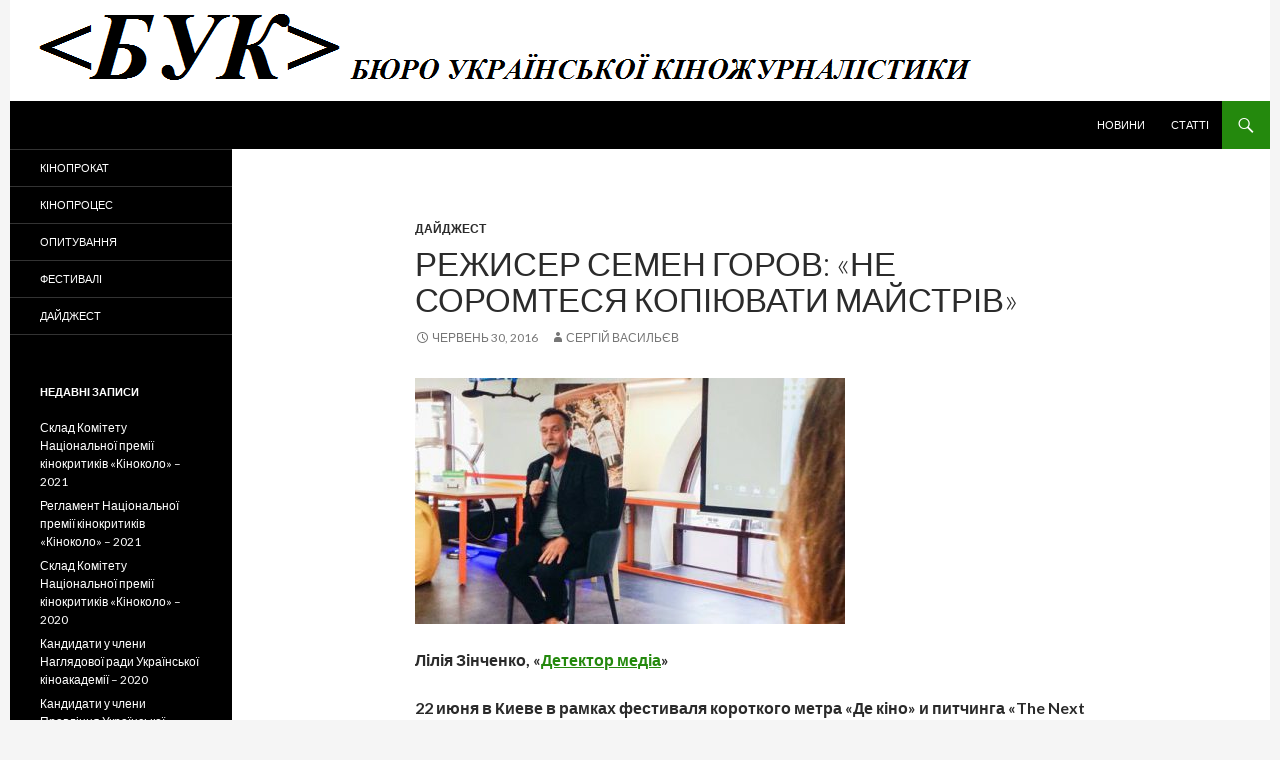

--- FILE ---
content_type: text/html; charset=UTF-8
request_url: http://kinobuk.com/digest/semen-gorov-kopiuyte/
body_size: 15433
content:
<!DOCTYPE html>
<!--[if IE 7]>
<html class="ie ie7" lang="uk" prefix="og: http://ogp.me/ns# fb: http://ogp.me/ns/fb# article: http://ogp.me/ns/article#">
<![endif]-->
<!--[if IE 8]>
<html class="ie ie8" lang="uk" prefix="og: http://ogp.me/ns# fb: http://ogp.me/ns/fb# article: http://ogp.me/ns/article#">
<![endif]-->
<!--[if !(IE 7) & !(IE 8)]><!-->
<html lang="uk" prefix="og: http://ogp.me/ns# fb: http://ogp.me/ns/fb# article: http://ogp.me/ns/article#">
<!--<![endif]-->
<head>
	<meta charset="UTF-8">
	<meta name="viewport" content="width=device-width">
	<title>Режисер Семен Горов: «Не соромтеся копіювати майстрів» | Бюро української кіножурналістики</title>
	<link rel="profile" href="http://gmpg.org/xfn/11">
	<link rel="pingback" href="http://kinobuk.com/xmlrpc.php">
	<!--[if lt IE 9]>
	<script src="http://static.kinobuk.com/wp-content/themes/mytheme/js/html5.js"></script>
	<![endif]-->
	<link rel='dns-prefetch' href='//fonts.googleapis.com' />
<link rel='dns-prefetch' href='//s.w.org' />
<link rel="alternate" type="application/rss+xml" title="Бюро української кіножурналістики &raquo; стрічка" href="http://kinobuk.com/feed/" />
<link rel="alternate" type="application/rss+xml" title="Бюро української кіножурналістики &raquo; Канал коментарів" href="http://kinobuk.com/comments/feed/" />
<link rel="alternate" type="application/rss+xml" title="Бюро української кіножурналістики &raquo; Режисер Семен Горов: «Не соромтеся копіювати майстрів» Канал коментарів" href="http://kinobuk.com/digest/semen-gorov-kopiuyte/feed/" />
		<script type="text/javascript">
			window._wpemojiSettings = {"baseUrl":"https:\/\/s.w.org\/images\/core\/emoji\/2\/72x72\/","ext":".png","svgUrl":"https:\/\/s.w.org\/images\/core\/emoji\/2\/svg\/","svgExt":".svg","source":{"concatemoji":"http:\/\/kinobuk.com\/wp-includes\/js\/wp-emoji-release.min.js?ver=4.6.29"}};
			!function(e,o,t){var a,n,r;function i(e){var t=o.createElement("script");t.src=e,t.type="text/javascript",o.getElementsByTagName("head")[0].appendChild(t)}for(r=Array("simple","flag","unicode8","diversity","unicode9"),t.supports={everything:!0,everythingExceptFlag:!0},n=0;n<r.length;n++)t.supports[r[n]]=function(e){var t,a,n=o.createElement("canvas"),r=n.getContext&&n.getContext("2d"),i=String.fromCharCode;if(!r||!r.fillText)return!1;switch(r.textBaseline="top",r.font="600 32px Arial",e){case"flag":return(r.fillText(i(55356,56806,55356,56826),0,0),n.toDataURL().length<3e3)?!1:(r.clearRect(0,0,n.width,n.height),r.fillText(i(55356,57331,65039,8205,55356,57096),0,0),a=n.toDataURL(),r.clearRect(0,0,n.width,n.height),r.fillText(i(55356,57331,55356,57096),0,0),a!==n.toDataURL());case"diversity":return r.fillText(i(55356,57221),0,0),a=(t=r.getImageData(16,16,1,1).data)[0]+","+t[1]+","+t[2]+","+t[3],r.fillText(i(55356,57221,55356,57343),0,0),a!=(t=r.getImageData(16,16,1,1).data)[0]+","+t[1]+","+t[2]+","+t[3];case"simple":return r.fillText(i(55357,56835),0,0),0!==r.getImageData(16,16,1,1).data[0];case"unicode8":return r.fillText(i(55356,57135),0,0),0!==r.getImageData(16,16,1,1).data[0];case"unicode9":return r.fillText(i(55358,56631),0,0),0!==r.getImageData(16,16,1,1).data[0]}return!1}(r[n]),t.supports.everything=t.supports.everything&&t.supports[r[n]],"flag"!==r[n]&&(t.supports.everythingExceptFlag=t.supports.everythingExceptFlag&&t.supports[r[n]]);t.supports.everythingExceptFlag=t.supports.everythingExceptFlag&&!t.supports.flag,t.DOMReady=!1,t.readyCallback=function(){t.DOMReady=!0},t.supports.everything||(a=function(){t.readyCallback()},o.addEventListener?(o.addEventListener("DOMContentLoaded",a,!1),e.addEventListener("load",a,!1)):(e.attachEvent("onload",a),o.attachEvent("onreadystatechange",function(){"complete"===o.readyState&&t.readyCallback()})),(a=t.source||{}).concatemoji?i(a.concatemoji):a.wpemoji&&a.twemoji&&(i(a.twemoji),i(a.wpemoji)))}(window,document,window._wpemojiSettings);
		</script>
		<style type="text/css">
img.wp-smiley,
img.emoji {
	display: inline !important;
	border: none !important;
	box-shadow: none !important;
	height: 1em !important;
	width: 1em !important;
	margin: 0 .07em !important;
	vertical-align: -0.1em !important;
	background: none !important;
	padding: 0 !important;
}
</style>
<link rel='stylesheet' id='orgseries-default-css-css'  href='http://static.kinobuk.com/wp-content/plugins/organize-series/orgSeries.css?ver=4.6.29' type='text/css' media='all' />
<link rel='stylesheet' id='wp-pagenavi-css'  href='http://static.kinobuk.com/wp-content/plugins/wp-pagenavi/pagenavi-css.css?ver=2.70' type='text/css' media='all' />
<link rel='stylesheet' id='twentyfourteen-lato-css'  href='//fonts.googleapis.com/css?family=Lato%3A300%2C400%2C700%2C900%2C300italic%2C400italic%2C700italic' type='text/css' media='all' />
<link rel='stylesheet' id='genericons-css'  href='http://static.kinobuk.com/wp-content/themes/mytheme/genericons/genericons.css?ver=3.0.3' type='text/css' media='all' />
<link rel='stylesheet' id='twentyfourteen-style-css'  href='http://static.kinobuk.com/wp-content/themes/mytheme/style.css?ver=4.6.29' type='text/css' media='all' />
<!--[if lt IE 9]>
<link rel='stylesheet' id='twentyfourteen-ie-css'  href='http://static.kinobuk.com/wp-content/themes/mytheme/css/ie.css?ver=20131205' type='text/css' media='all' />
<![endif]-->
<link rel='stylesheet' id='tablepress-default-css'  href='http://static.kinobuk.com/wp-content/plugins/tablepress/css/default.min.css?ver=1.5.1' type='text/css' media='all' />
<link rel='stylesheet' id='A2A_SHARE_SAVE-css'  href='http://static.kinobuk.com/wp-content/plugins/add-to-any/addtoany.min.css?ver=1.12' type='text/css' media='all' />
<script type='text/javascript' src='http://static.kinobuk.com/wp-includes/js/jquery/jquery.js?ver=1.12.4'></script>
<script type='text/javascript' src='http://static.kinobuk.com/wp-includes/js/jquery/jquery-migrate.min.js?ver=1.4.1'></script>
<link rel='https://api.w.org/' href='http://kinobuk.com/wp-json/' />
<link rel="EditURI" type="application/rsd+xml" title="RSD" href="http://kinobuk.com/xmlrpc.php?rsd" />
<link rel='prev' title='«Квартал 95» знімає новий політичний ситком «Недотуркані»' href='http://kinobuk.com/digest/kvartal-95-politychiy-sitcom-nedotyrkani/' />
<link rel='next' title='Олександра Роднянського запрошено до складу Американської кіноакадемії' href='http://kinobuk.com/cine-process/rodnanskiy-amerykanska-kinoakademia/' />
<meta name="generator" content="WordPress 4.6.29" />
<link rel="canonical" href="http://kinobuk.com/digest/semen-gorov-kopiuyte/" />
<link rel='shortlink' href='http://kinobuk.com/?p=1794' />
<link rel="alternate" type="application/json+oembed" href="http://kinobuk.com/wp-json/oembed/1.0/embed?url=http%3A%2F%2Fkinobuk.com%2Fdigest%2Fsemen-gorov-kopiuyte%2F" />
<link rel="alternate" type="text/xml+oembed" href="http://kinobuk.com/wp-json/oembed/1.0/embed?url=http%3A%2F%2Fkinobuk.com%2Fdigest%2Fsemen-gorov-kopiuyte%2F&#038;format=xml" />

<script type="text/javascript"><!--
var a2a_config=a2a_config||{},wpa2a={done:false,html_done:false,script_ready:false,script_load:function(){var a=document.createElement('script'),s=document.getElementsByTagName('script')[0];a.type='text/javascript';a.async=true;a.src='http://static.addtoany.com/menu/page.js';s.parentNode.insertBefore(a,s);wpa2a.script_load=function(){};},script_onready:function(){wpa2a.script_ready=true;if(wpa2a.html_done)wpa2a.init();},init:function(){for(var i=0,el,target,targets=wpa2a.targets,length=targets.length;i<length;i++){el=document.getElementById('wpa2a_'+(i+1));target=targets[i];a2a_config.linkname=target.title;a2a_config.linkurl=target.url;if(el){a2a.init('page',{target:el});el.id='';}wpa2a.done=true;}wpa2a.targets=[];}};a2a_config.callbacks=a2a_config.callbacks||[];a2a_config.callbacks.push({ready:wpa2a.script_onready});a2a_config.templates=a2a_config.templates||{};a2a_localize = {
	Share: "Share",
	Save: "Save",
	Subscribe: "Subscribe",
	Email: "Email",
	Bookmark: "Bookmark",
	ShowAll: "Show all",
	ShowLess: "Show less",
	FindServices: "Find service(s)",
	FindAnyServiceToAddTo: "Instantly find any service to add to",
	PoweredBy: "Powered by",
	ShareViaEmail: "Share via email",
	SubscribeViaEmail: "Subscribe via email",
	BookmarkInYourBrowser: "Bookmark in your browser",
	BookmarkInstructions: "Press Ctrl+D or \u2318+D to bookmark this page",
	AddToYourFavorites: "Add to your favorites",
	SendFromWebOrProgram: "Send from any email address or email program",
	EmailProgram: "Email program",
	More: "More&#8230;"
};

a2a_config.onclick=1;
//--></script>


<!-- wpsso meta tags begin -->
<!-- generated on 2025-12-02T01:53:57+00:00 -->
<meta name="wpsso:mark" content="wpsso meta tags begin"/>
<!-- generator:1 --><meta name="generator" content="WPSSO 3.29.7-1/G"/>
<meta property="og:url" content="http://kinobuk.com/digest/semen-gorov-kopiuyte/"/>
<meta property="og:type" content="article"/>
<!-- article:tag:1 --><meta property="article:tag" content="семен-горов"/>
<meta property="article:published_time" content="2016-06-30T00:00:52+00:00"/>
<meta property="article:modified_time" content="2020-01-26T19:41:52+00:00"/>
<meta property="og:locale" content="en_US"/>
<meta property="og:site_name" content="Бюро української кіножурналістики"/>
<meta property="og:title" content="Режисер Семен Горов: &laquo;Не соромтеся копіювати майстрів&raquo; &ndash; Бюро..."/>
<meta property="og:description" content="Лілія Зінченко, &laquo;Детектор медіа&raquo; 22 июня в Киеве в рамках фестиваля короткого метра &laquo;Де кіно&raquo; и питчинга &laquo;The Next Big Thing 2016&raquo;, в этом году посвященного клипмейкерству, состоялся мастер-класс режиссера Семена Горова. На встрече с конкурсантами он рассказал об основах... #семенгоров"/>
<!-- og:image:1 --><meta property="og:image" content="http://static.kinobuk.com/wp-content/uploads/2016/08/1467265764-200x200.jpg"/>
<!-- og:image:1 --><meta property="og:image:width" content="200"/>
<!-- og:image:1 --><meta property="og:image:height" content="200"/>
<meta name="twitter:domain" content="kinobuk.com"/>
<meta name="twitter:title" content="Режисер Семен Горов: &laquo;Не соромтеся копіювати майстрів&raquo; &ndash; Бюро..."/>
<meta name="twitter:description" content="Лілія Зінченко, &laquo;Детектор медіа&raquo; 22 июня в Киеве в рамках фестиваля короткого метра &laquo;Де кіно&raquo; и питчинга &laquo;The Next Big Thing 2016&raquo;, в этом году посвященного клипмейкерству... #семенгоров"/>
<meta name="twitter:card" content="summary"/>
<meta name="twitter:image" content="http://static.kinobuk.com/wp-content/uploads/2016/08/1467265764-200x114.jpg"/>
<meta itemprop="url" content="http://kinobuk.com/digest/semen-gorov-kopiuyte/"/>
<meta itemprop="name" content="Режисер Семен Горов: &laquo;Не соромтеся копіювати майстрів&raquo; &ndash; Бюро..."/>
<meta itemprop="description" content="Лілія Зінченко, &laquo;Детектор медіа&raquo; 22 июня в Киеве в рамках фестиваля короткого метра &laquo;Де кіно&raquo; и питчинга &laquo;The Next Big Thing 2016&raquo;, в этом году посвященного клипмейкерству, состоялся мастер-класс режиссера Семена Горова. На встрече с конкурсантами он рассказал об основах... #семенгоров"/>
<meta itemprop="datepublished" content="2016-06-30T00:00:52+00:00"/>
<meta itemprop="datemodified" content="2020-01-26T19:41:52+00:00"/>
<meta name="author" content="Сергій Васильєв"/>
<meta name="description" content="Лілія Зінченко, &laquo;Детектор медіа&raquo; 22 июня в Киеве в рамках фестиваля короткого метра &laquo;Де кіно&raquo; и питчинга &laquo;The Next Big Thing 2016&raquo;, в этом году..."/>
<meta name="wpsso:mark" content="wpsso meta tags end"/>
<!-- wpsso meta tags end -->

	<style type="text/css" id="twentyfourteen-header-css">
			.site-title,
		.site-description {
			clip: rect(1px 1px 1px 1px); /* IE7 */
			clip: rect(1px, 1px, 1px, 1px);
			position: absolute;
		}
		</style>
	<script async src="//pagead2.googlesyndication.com/pagead/js/adsbygoogle.js"></script>
<script>
  (adsbygoogle = window.adsbygoogle || []).push({
    google_ad_client: "ca-pub-8749580398735198",
    enable_page_level_ads: true
  });
</script>
</head>

<body class="single single-post postid-1794 single-format-standard header-image full-width singular">
<div id="page" class="hfeed site">
		<div id="site-header">
		<a href="http://kinobuk.com/" rel="home">
			<img src="http://static.kinobuk.com/wp-content/uploads/2014/11/cropped-БУК.png" width="1260" height="101" alt="">
		</a>
	</div>
	
	<header id="masthead" class="site-header" role="banner">
		<div class="header-main">
			<h1 class="site-title"><a href="http://kinobuk.com/" rel="home">Бюро української кіножурналістики</a></h1>

			<div class="search-toggle">
				<a href="#search-container" class="screen-reader-text">Пошук</a>
			</div>

			<nav id="primary-navigation" class="site-navigation primary-navigation" role="navigation">
				<button class="menu-toggle">Головне меню</button>
				<a class="screen-reader-text skip-link" href="#content">Перейти до контенту</a>
				<div class="menu-%d0%b2%d0%b5%d1%80%d1%85%d0%bd%d1%94-%d0%bc%d0%b5%d0%bd%d1%8e-container"><ul id="menu-%d0%b2%d0%b5%d1%80%d1%85%d0%bd%d1%94-%d0%bc%d0%b5%d0%bd%d1%8e" class="nav-menu"><li id="menu-item-36" class="menu-item menu-item-type-taxonomy menu-item-object-series menu-item-36"><a href="http://kinobuk.com/series/news/">Новини</a></li>
<li id="menu-item-37" class="menu-item menu-item-type-taxonomy menu-item-object-series menu-item-37"><a href="http://kinobuk.com/series/articles/">Статті</a></li>
</ul></div>			</nav>
		</div>

		<div id="search-container" class="search-box-wrapper hide">
			<div class="search-box">
				<form role="search" method="get" class="search-form" action="http://kinobuk.com/">
				<label>
					<span class="screen-reader-text">Пошук:</span>
					<input type="search" class="search-field" placeholder="Пошук &hellip;" value="" name="s" />
				</label>
				<input type="submit" class="search-submit" value="Шукати" />
			</form>			</div>
		</div>
	</header><!-- #masthead -->

	<div id="main" class="site-main">

	<div id="primary" class="content-area">
		<div id="content" class="site-content" role="main">
			
<article id="post-1794" class="post-1794 post type-post status-publish format-standard hentry category-digest tag-375">
	
	<header class="entry-header">
				<div class="entry-meta">
			<span class="cat-links"><a href="http://kinobuk.com/category/digest/" rel="category tag">Дайджест</a></span>
		</div>
		<h1 class="entry-title">Режисер Семен Горов: «Не соромтеся копіювати майстрів»</h1>
		<div class="entry-meta">
			<span class="entry-date"><a href="http://kinobuk.com/digest/semen-gorov-kopiuyte/" rel="bookmark"><time class="entry-date" datetime="2016-06-30T00:00:52+00:00">Червень 30, 2016</time></a></span> <span class="byline"><span class="author vcard"><a class="url fn n" href="http://kinobuk.com/author/sergii-vasyliev/" rel="author">Сергій Васильєв</a></span></span>		</div><!-- .entry-meta -->
	</header><!-- .entry-header -->

		<div class="entry-content">
		<p><img class="alignnone wp-image-1795 size-full" src="http://static.kinobuk.com/wp-content/uploads/2016/08/1467265764-e1580060501802.jpg" alt="1467265764" width="430" height="246" data-wp-pid="1795" /></p>
<p><strong>Лілія Зінченко, «<a href="http://detector.media/production/article/116289/rezhisser_semen_gorov_mdash_nachinajuwim_klipmeijkeram_laquone_stesniaijtes_kopirovat_masterovraquo/">Детектор медіа</a>»</strong></p>
<p><strong>22 июня в Киеве в рамках фестиваля короткого метра «Де кіно» и питчинга «The Next Big Thing 2016», в этом году посвященного клипмейкерству, состоялся мастер-класс режиссера Семена Горова.</strong></p>
<p>На встрече с конкурсантами он рассказал об основах создания музыкального видео, удачных и проигрышных приемах, а также показал свои любимые клипы.</p>
<p><span id="more-1794"></span></p>
<p>Горов отметил, что залог успешной работы — хорошо продуманный сценарий (будь то постановочное, анимационное видео или хроника), интересная локация и профессиональная команда. Также начинающий клипмейкер должен хорошо разбираться в музыке и не стесняться копировать признанных мастеров, через подражание приходит опыт и оттачивается собственный стиль, — считает режиссер.</p>
<p>Некоторые артисты могут позволить себе снимать целые постановочные истории, значительно превышающие хронометраж песни, превращая их в короткометражное остросюжетное кино. Как пример — клип на песню Майкла Джексона «Thriller» режиссера Джона Лэндиса, завоевавший множество наград (это тот случай, когда бюджет не играет роли, если вы снимаете видео на заглавную песню альбома, который продается миллионами экземпляров). Что доказывает: клипмейкерство — не просто создание картинки, сопровождающей аудиоряд, а настоящее искусство.</p>
<p style="text-align: center;"><iframe src="http://www.youtube.com/embed/sOnqjkJTMaA" width="430" height="242"></iframe></p>
<p style="text-align: center;"><strong>Сценарий</strong></p>
<p>«Сценарий, сценарий и еще раз сценарий. Он должен быть написан, отточен, выучен вами. Вы должны рассказывать его родственникам, друзьям в шумном баре, случайным людям в поезде, чтобы по их реакции понимать сильные и слабые стороны истории. Нужно суметь вложиться в 20 предложений, при этом вызвав интерес своим рассказом. Если сценарий не находит отклика в глазах слушателей — значит, с ним что-то не так», — говорит Семен Горов.</p>
<p>Сценарий должен быть прописан до мелочей, поражать и будоражить воображение. Например, как в видео на песню «A-HA» «Take on me», где зрителя погружают в обыденность — придорожное кафе, в котором девушка рассматривает комикс и мечтает об идеальном мужчине, изображенном там, а потом вдруг переносится в нарисованный мир.</p>
<p style="text-align: center;"><iframe src="http://www.youtube.com/embed/djV11Xbc914" width="430" height="242"></iframe></p>
<p>Чем больше событийных поворотов, которые полностью или частично меняют героев либо сюжет — тем интереснее зрителю за этим наблюдать.</p>
<p style="text-align: center;"><strong>Раскадровка</strong></p>
<p>Следующий важный шаг для клипмейкера — раскадровка, ведь сценарий — это литературный жанр, и его нужно уметь воплотить визуально, показать без звука.</p>
<p>«Это может быть элементарно, схематично нарисовано, но вы должны понимать, как именно будет выглядеть клип по кадрам. Конечно, для этого нужно знать основы кино, что такое общий, средний и крупный планы (хотя 80% современных коллег не заморачиваются). Сейчас многие клипы монтируют в одной крупности, и это может быть приемом, но все чаще это происходит от незнания», — подчеркивает режиссер.</p>
<p>С общих планов обычно начинается история. Из общего картинка должна перейти в средний, потом в крупный план, и обратно — это классика. Кадры должны гармонично сочетаться друг с другом, обеспечивая комфортный просмотр зрителю. Чем больше ракурсов и планов, чем они разнообразнее — тем полнее и интереснее история.</p>
<p>Правильно монтировать музыкальное видео — тоже сложная и важная задача: попадать в ритм песни, учитывать сильные доли, синкопы, усиливать эффект кадром.</p>
<p style="text-align: center;"><strong>Адекватная оценка собственных возможностей</strong></p>
<p>Обычная ошибка начинающих клипмейкеров — они неправильно рассчитывают собственные силы, придумывают сложный и насыщенный сценарий, который невозможно осуществить. Чтобы снять обычный кадр — девушка обедает в кафе, — нужен час, и это если все будет вовремя, никто не опоздает, ничего непредвиденного не случится.</p>
<p>«Служение музам не терпит суеты. Кино нужно снимать без спешки, нельзя торопиться за счет качества. И если вы думаете, что снимете постановочный клип за один день — вы ошибаетесь. Мой совет: делайте простые сценарии, чтобы было больше времени на постановку кадров. Пусть это будет не так насыщенно, не так головокружительно, но точно, понятно, профессионально и не стыдно. Вы должны быть уверены, что вам хватит времени, сил и бюджета», — советует Горов.</p>
<p>И приводит еще один пример удачной постановочной работы — клип на песню группы «Guns N’Roses» «laquo;November Rain».</p>
<p style="text-align: center;"><iframe src="http://www.youtube.com/embed/8SbUC-UaAxE" width="430" height="242"></iframe></p>
<p style="text-align: center;"><strong>Взаимодействие с музыкальным материалом</strong></p>
<p>Иногда сам автор с трудом может объяснить, о чем его песня. Но если режиссер не понимает ее смысла, то грош ему цена, — считает Семен Горов. Нужно обсуждать песню с автором, задавать вопросы, проводить параллели с другими историями, пытаться дополнить музыкальный материал, даже если он не самый замечательный.</p>
<p>Режиссер советует начинающим климпейкерам быть «немного классиками»:«Не стесняйтесь копировать мастеров — успех в любом деле начинается с копирования. Маленькая девочка начинает заниматься фигурным катанием, копируя движения своего учителя. Молодые художники первое время рисуют только кубы и кувшины, срисовывая их с картин известных мастеров живописи. Только через подражание человек становится профессионалом. За исключением гениев, конечно.</p>
<p>Если вам нужно снять погоню — не изобретайте велосипед, просто посмотрите десяток погонь, снятых до вас, и выберите лучшую. Копируйте. Не стесняйтесь, мастера тоже так делали, когда начинали. У вас все равно не получится так же, как у них. Но вы должны учиться на лучших примерах».</p>
<p>Демонстрируя один из своих первых клипов — на песню «Океана Эльзы» «Там, де нас нема» — Семен Горов рассказал, как цитировал в этой работе кадры из разных любимых фильмов. Например, снял Потемкинскую лестницу, как в картине «Броненосец “Потемкин”», где вместо солдат идут «красивые ноги в рваных колготках», то же касается и кадра с коляской.</p>
<p style="text-align: center;"><iframe src="http://www.youtube.com/embed/CBOO8SMr1t8" width="430" height="242"></iframe></p>
<p style="text-align: center;"><strong>Работа в команде</strong></p>
<p>Предпочитая работать с классическими постановочными видео, режиссер все же рекомендует не бояться экспериментов — нынешние «звезды» любят, когда им создают модный, шокирующий, эпатажный образ: «Без этого нельзя. В клипах очень важно чем-то удивлять — артист должен стоять на голове в ярком гриме и необычном костюме. Но этому научить нельзя, должен быть талант».</p>
<p>Если таланта не хватает, нужно привлекать дополнительных специалистов — художников, гримеров, стилистов. Каждый начинающий клипмейкер может найти таких же начинающих модельеров, которые согласятся работать над проектом за минимальную плату, либо вообще без нее.</p>
<p>«Создание кино — это коллективное творчество, многое зависит и от таланта и навыков оператора, монтажера, художника. Чем больше хороших специалистов у вас на площадке — тем большая вероятность успеха», — добавляет Семен.</p>
<p style="text-align: center;"><strong>Жанры и приемы</strong></p>
<p>Еще на этапе написания сценария режиссер должен четко понимать жанр будущего клипа (комедия, драма, фантастика и прочие), отталкиваясь от жанра самой песни или игнорируя его, что может быть хорошим приемом.</p>
<p>Важно придумать форму подачи — будет ли артист выступать главным героем видеоработы, будет ли видеоряд отображать смысл песни или полностью абстрагируется от него.</p>
<p>Например, заглавие песни «Losing my religion» американской рок-группы «R.E.M.» режиссер Тарсем Сингх воспринял буквально и показал в клипе множество религиозных кадров, хотя выражение «losing my religion» в переводе с американского сленга означает «терять рассудок / доходить до белого каления» и не имеет никакого отношения к Богу.</p>
<p style="text-align: center;"><iframe src="http://www.youtube.com/embed/xwtdhWltSIg" width="430" height="242"></iframe></p>
<p>И напоследок Семен Горов посоветовал молодым клипмейкерам не идти на компромиссы: «Если вам что-то не нравится — локация, костюмы артиста, кадры — говорите об этом сразу. Не бойтесь быть жесткими, проявлять характер. Не нужно поддакивать, быть дипломатом, подстраиваться. От вас ждут честности. Делайте так, как видите, иначе вы не сможете быть успешными в профессии».</p>
<p><em>Фото Лілії Зінченко</em></p>
<p><strong>Лілія Зінченко, «<a href="http://detector.media/production/article/116289/rezhisser_semen_gorov_mdash_nachinajuwim_klipmeijkeram_laquone_stesniaijtes_kopirovat_masterovraquo/">Детектор медіа</a>», 24 червня 2016 року</strong></p>
<div class="addtoany_share_save_container addtoany_content_bottom"><div class="a2a_kit a2a_kit_size_32 addtoany_list a2a_target" id="wpa2a_1"><a class="a2a_button_facebook" href="http://www.addtoany.com/add_to/facebook?linkurl=http%3A%2F%2Fkinobuk.com%2Fdigest%2Fsemen-gorov-kopiuyte%2F&amp;linkname=%D0%A0%D0%B5%D0%B6%D0%B8%D1%81%D0%B5%D1%80%20%D0%A1%D0%B5%D0%BC%D0%B5%D0%BD%20%D0%93%D0%BE%D1%80%D0%BE%D0%B2%3A%20%C2%AB%D0%9D%D0%B5%20%D1%81%D0%BE%D1%80%D0%BE%D0%BC%D1%82%D0%B5%D1%81%D1%8F%20%D0%BA%D0%BE%D0%BF%D1%96%D1%8E%D0%B2%D0%B0%D1%82%D0%B8%20%D0%BC%D0%B0%D0%B9%D1%81%D1%82%D1%80%D1%96%D0%B2%C2%BB" title="Facebook" rel="nofollow" target="_blank"></a><a class="a2a_dd addtoany_share_save" href="https://www.addtoany.com/share"></a>
<script type="text/javascript"><!--
if(wpa2a)wpa2a.script_load();
//--></script>
</div></div>	</div><!-- .entry-content -->
	
	<footer class="entry-meta"><span class="tag-links"><a href="http://kinobuk.com/tag/%d1%81%d0%b5%d0%bc%d0%b5%d0%bd-%d0%b3%d0%be%d1%80%d0%be%d0%b2/" rel="tag">Семен Горов</a></span></footer></article><!-- #post-## -->
	<nav class="navigation post-navigation" role="navigation">
		<h1 class="screen-reader-text">Навігація по запису</h1>
		<div class="nav-links">
			<a href="http://kinobuk.com/digest/kvartal-95-politychiy-sitcom-nedotyrkani/" rel="prev"><span class="meta-nav">Попередній запис</span>«Квартал 95» знімає новий політичний ситком «Недотуркані»</a><a href="http://kinobuk.com/cine-process/rodnanskiy-amerykanska-kinoakademia/" rel="next"><span class="meta-nav">Наступний запис</span>Олександра Роднянського запрошено до складу Американської кіноакадемії</a>		</div><!-- .nav-links -->
	</nav><!-- .navigation -->
			</div><!-- #content -->
	</div><!-- #primary -->

<div id="secondary">
		<h2 class="site-description">Про український кінопроцес і кінопрокат</h2>
	
		<nav role="navigation" class="navigation site-navigation secondary-navigation">
		<div class="menu-%d0%bb%d1%96%d0%b2%d0%b0-%d0%ba%d0%be%d0%bb%d0%be%d0%bd%d0%ba%d0%b0-container"><ul id="menu-%d0%bb%d1%96%d0%b2%d0%b0-%d0%ba%d0%be%d0%bb%d0%be%d0%bd%d0%ba%d0%b0" class="menu"><li id="menu-item-34" class="menu-item menu-item-type-taxonomy menu-item-object-category menu-item-34"><a href="http://kinobuk.com/category/cine-release/">Кінопрокат</a></li>
<li id="menu-item-35" class="menu-item menu-item-type-taxonomy menu-item-object-category menu-item-35"><a href="http://kinobuk.com/category/cine-process/">Кінопроцес</a></li>
<li id="menu-item-390" class="menu-item menu-item-type-taxonomy menu-item-object-category menu-item-390"><a href="http://kinobuk.com/category/survey/">Опитування</a></li>
<li id="menu-item-577" class="menu-item menu-item-type-taxonomy menu-item-object-category menu-item-577"><a href="http://kinobuk.com/category/festivals/">Фестивалі</a></li>
<li id="menu-item-848" class="menu-item menu-item-type-taxonomy menu-item-object-category current-post-ancestor current-menu-parent current-post-parent menu-item-848"><a href="http://kinobuk.com/category/digest/">Дайджест</a></li>
</ul></div>	</nav>
	
		<div id="primary-sidebar" class="primary-sidebar widget-area" role="complementary">
				<aside id="recent-posts-2" class="widget widget_recent_entries">		<h1 class="widget-title">Недавні записи</h1>		<ul>
					<li>
				<a href="http://kinobuk.com/digest/sklad-komitetu-natsionalnoi-premii-kinokrytykiv-kinokolo-2021/">Склад Комітету Національної премії кінокритиків «Кіноколо» – 2021</a>
						</li>
					<li>
				<a href="http://kinobuk.com/digest/rehlament-natsionalnoi-premii-kinokrytykiv-kinokolo-2021/">Регламент Національної премії кінокритиків «Кіноколо» – 2021</a>
						</li>
					<li>
				<a href="http://kinobuk.com/digest/sklad-komitetu-natsionalnoi-premii-kinokrytykiv-kinokolo-2020/">Склад Комітету Національної премії кінокритиків «Кіноколо» – 2020</a>
						</li>
					<li>
				<a href="http://kinobuk.com/cine-process/kandydaty-u-chleny-nahliadovoi-rady-ukrainskoi-kinoakademii-2020/">Кандидати у члени Наглядової ради Української кіноакадемії – 2020</a>
						</li>
					<li>
				<a href="http://kinobuk.com/cine-process/kandydaty-u-chleny-pravlinnia-ukrainskoi-kinoakademii-2020/">Кандидати у члени Правління Української кіноакадемії  – 2020</a>
						</li>
				</ul>
		</aside>		<aside id="a2a_share_save_widget-2" class="widget widget_a2a_share_save_widget"><div class="a2a_kit a2a_kit_size_32 addtoany_list a2a_target" id="wpa2a_2"><a class="a2a_button_facebook" href="http://www.addtoany.com/add_to/facebook?linkurl=http%3A%2F%2Fkinobuk.com%2Fdigest%2Fsemen-gorov-kopiuyte%2F&amp;linkname=%D0%A0%D0%B5%D0%B6%D0%B8%D1%81%D0%B5%D1%80%20%D0%A1%D0%B5%D0%BC%D0%B5%D0%BD%20%D0%93%D0%BE%D1%80%D0%BE%D0%B2%3A%20%C2%AB%D0%9D%D0%B5%20%D1%81%D0%BE%D1%80%D0%BE%D0%BC%D1%82%D0%B5%D1%81%D1%8F%20%D0%BA%D0%BE%D0%BF%D1%96%D1%8E%D0%B2%D0%B0%D1%82%D0%B8%20%D0%BC%D0%B0%D0%B9%D1%81%D1%82%D1%80%D1%96%D0%B2%C2%BB" title="Facebook" rel="nofollow" target="_blank"></a><a class="a2a_dd addtoany_share_save" href="https://www.addtoany.com/share"></a></div></aside><aside id="archives-2" class="widget widget_archive"><h1 class="widget-title">Архіви</h1>		<ul>
			<li><a href='http://kinobuk.com/2021/10/'>Жовтень 2021</a></li>
	<li><a href='http://kinobuk.com/2021/07/'>Липень 2021</a></li>
	<li><a href='http://kinobuk.com/2020/10/'>Жовтень 2020</a></li>
	<li><a href='http://kinobuk.com/2020/09/'>Вересень 2020</a></li>
	<li><a href='http://kinobuk.com/2020/06/'>Червень 2020</a></li>
	<li><a href='http://kinobuk.com/2020/03/'>Березень 2020</a></li>
	<li><a href='http://kinobuk.com/2020/02/'>Лютий 2020</a></li>
	<li><a href='http://kinobuk.com/2020/01/'>Січень 2020</a></li>
	<li><a href='http://kinobuk.com/2019/12/'>Грудень 2019</a></li>
	<li><a href='http://kinobuk.com/2019/11/'>Листопад 2019</a></li>
	<li><a href='http://kinobuk.com/2019/10/'>Жовтень 2019</a></li>
	<li><a href='http://kinobuk.com/2019/09/'>Вересень 2019</a></li>
	<li><a href='http://kinobuk.com/2019/08/'>Серпень 2019</a></li>
	<li><a href='http://kinobuk.com/2019/07/'>Липень 2019</a></li>
	<li><a href='http://kinobuk.com/2019/06/'>Червень 2019</a></li>
	<li><a href='http://kinobuk.com/2019/05/'>Травень 2019</a></li>
	<li><a href='http://kinobuk.com/2019/04/'>Квітень 2019</a></li>
	<li><a href='http://kinobuk.com/2019/03/'>Березень 2019</a></li>
	<li><a href='http://kinobuk.com/2019/02/'>Лютий 2019</a></li>
	<li><a href='http://kinobuk.com/2019/01/'>Січень 2019</a></li>
	<li><a href='http://kinobuk.com/2018/12/'>Грудень 2018</a></li>
	<li><a href='http://kinobuk.com/2018/11/'>Листопад 2018</a></li>
	<li><a href='http://kinobuk.com/2018/10/'>Жовтень 2018</a></li>
	<li><a href='http://kinobuk.com/2018/09/'>Вересень 2018</a></li>
	<li><a href='http://kinobuk.com/2018/08/'>Серпень 2018</a></li>
	<li><a href='http://kinobuk.com/2018/07/'>Липень 2018</a></li>
	<li><a href='http://kinobuk.com/2018/06/'>Червень 2018</a></li>
	<li><a href='http://kinobuk.com/2018/05/'>Травень 2018</a></li>
	<li><a href='http://kinobuk.com/2018/04/'>Квітень 2018</a></li>
	<li><a href='http://kinobuk.com/2018/03/'>Березень 2018</a></li>
	<li><a href='http://kinobuk.com/2018/02/'>Лютий 2018</a></li>
	<li><a href='http://kinobuk.com/2018/01/'>Січень 2018</a></li>
	<li><a href='http://kinobuk.com/2017/12/'>Грудень 2017</a></li>
	<li><a href='http://kinobuk.com/2017/11/'>Листопад 2017</a></li>
	<li><a href='http://kinobuk.com/2017/10/'>Жовтень 2017</a></li>
	<li><a href='http://kinobuk.com/2017/09/'>Вересень 2017</a></li>
	<li><a href='http://kinobuk.com/2017/08/'>Серпень 2017</a></li>
	<li><a href='http://kinobuk.com/2017/07/'>Липень 2017</a></li>
	<li><a href='http://kinobuk.com/2017/06/'>Червень 2017</a></li>
	<li><a href='http://kinobuk.com/2017/05/'>Травень 2017</a></li>
	<li><a href='http://kinobuk.com/2017/04/'>Квітень 2017</a></li>
	<li><a href='http://kinobuk.com/2017/03/'>Березень 2017</a></li>
	<li><a href='http://kinobuk.com/2017/02/'>Лютий 2017</a></li>
	<li><a href='http://kinobuk.com/2017/01/'>Січень 2017</a></li>
	<li><a href='http://kinobuk.com/2016/12/'>Грудень 2016</a></li>
	<li><a href='http://kinobuk.com/2016/11/'>Листопад 2016</a></li>
	<li><a href='http://kinobuk.com/2016/10/'>Жовтень 2016</a></li>
	<li><a href='http://kinobuk.com/2016/09/'>Вересень 2016</a></li>
	<li><a href='http://kinobuk.com/2016/08/'>Серпень 2016</a></li>
	<li><a href='http://kinobuk.com/2016/07/'>Липень 2016</a></li>
	<li><a href='http://kinobuk.com/2016/06/'>Червень 2016</a></li>
	<li><a href='http://kinobuk.com/2016/05/'>Травень 2016</a></li>
	<li><a href='http://kinobuk.com/2016/04/'>Квітень 2016</a></li>
	<li><a href='http://kinobuk.com/2016/03/'>Березень 2016</a></li>
	<li><a href='http://kinobuk.com/2016/02/'>Лютий 2016</a></li>
	<li><a href='http://kinobuk.com/2016/01/'>Січень 2016</a></li>
	<li><a href='http://kinobuk.com/2015/12/'>Грудень 2015</a></li>
	<li><a href='http://kinobuk.com/2015/11/'>Листопад 2015</a></li>
	<li><a href='http://kinobuk.com/2015/10/'>Жовтень 2015</a></li>
	<li><a href='http://kinobuk.com/2015/09/'>Вересень 2015</a></li>
	<li><a href='http://kinobuk.com/2015/08/'>Серпень 2015</a></li>
	<li><a href='http://kinobuk.com/2015/07/'>Липень 2015</a></li>
	<li><a href='http://kinobuk.com/2015/06/'>Червень 2015</a></li>
	<li><a href='http://kinobuk.com/2015/05/'>Травень 2015</a></li>
	<li><a href='http://kinobuk.com/2015/04/'>Квітень 2015</a></li>
	<li><a href='http://kinobuk.com/2015/03/'>Березень 2015</a></li>
	<li><a href='http://kinobuk.com/2015/02/'>Лютий 2015</a></li>
	<li><a href='http://kinobuk.com/2015/01/'>Січень 2015</a></li>
	<li><a href='http://kinobuk.com/2014/12/'>Грудень 2014</a></li>
	<li><a href='http://kinobuk.com/2014/11/'>Листопад 2014</a></li>
	<li><a href='http://kinobuk.com/2014/10/'>Жовтень 2014</a></li>
	<li><a href='http://kinobuk.com/2014/09/'>Вересень 2014</a></li>
	<li><a href='http://kinobuk.com/2014/08/'>Серпень 2014</a></li>
	<li><a href='http://kinobuk.com/2014/07/'>Липень 2014</a></li>
	<li><a href='http://kinobuk.com/2014/06/'>Червень 2014</a></li>
	<li><a href='http://kinobuk.com/2014/05/'>Травень 2014</a></li>
	<li><a href='http://kinobuk.com/2014/04/'>Квітень 2014</a></li>
	<li><a href='http://kinobuk.com/2014/03/'>Березень 2014</a></li>
	<li><a href='http://kinobuk.com/2014/02/'>Лютий 2014</a></li>
	<li><a href='http://kinobuk.com/2014/01/'>Січень 2014</a></li>
	<li><a href='http://kinobuk.com/2013/12/'>Грудень 2013</a></li>
	<li><a href='http://kinobuk.com/2013/11/'>Листопад 2013</a></li>
	<li><a href='http://kinobuk.com/2013/10/'>Жовтень 2013</a></li>
	<li><a href='http://kinobuk.com/2013/09/'>Вересень 2013</a></li>
	<li><a href='http://kinobuk.com/2013/08/'>Серпень 2013</a></li>
	<li><a href='http://kinobuk.com/2013/07/'>Липень 2013</a></li>
	<li><a href='http://kinobuk.com/2013/06/'>Червень 2013</a></li>
	<li><a href='http://kinobuk.com/2013/05/'>Травень 2013</a></li>
	<li><a href='http://kinobuk.com/2013/04/'>Квітень 2013</a></li>
	<li><a href='http://kinobuk.com/2013/03/'>Березень 2013</a></li>
	<li><a href='http://kinobuk.com/2013/02/'>Лютий 2013</a></li>
	<li><a href='http://kinobuk.com/2013/01/'>Січень 2013</a></li>
	<li><a href='http://kinobuk.com/2012/12/'>Грудень 2012</a></li>
	<li><a href='http://kinobuk.com/2012/11/'>Листопад 2012</a></li>
	<li><a href='http://kinobuk.com/2012/10/'>Жовтень 2012</a></li>
	<li><a href='http://kinobuk.com/2012/09/'>Вересень 2012</a></li>
	<li><a href='http://kinobuk.com/2012/08/'>Серпень 2012</a></li>
	<li><a href='http://kinobuk.com/2012/07/'>Липень 2012</a></li>
	<li><a href='http://kinobuk.com/2012/06/'>Червень 2012</a></li>
	<li><a href='http://kinobuk.com/2012/05/'>Травень 2012</a></li>
	<li><a href='http://kinobuk.com/2012/04/'>Квітень 2012</a></li>
	<li><a href='http://kinobuk.com/2012/03/'>Березень 2012</a></li>
	<li><a href='http://kinobuk.com/2012/02/'>Лютий 2012</a></li>
	<li><a href='http://kinobuk.com/2012/01/'>Січень 2012</a></li>
	<li><a href='http://kinobuk.com/2011/12/'>Грудень 2011</a></li>
	<li><a href='http://kinobuk.com/2011/11/'>Листопад 2011</a></li>
	<li><a href='http://kinobuk.com/2011/10/'>Жовтень 2011</a></li>
	<li><a href='http://kinobuk.com/2011/09/'>Вересень 2011</a></li>
	<li><a href='http://kinobuk.com/2011/08/'>Серпень 2011</a></li>
	<li><a href='http://kinobuk.com/2011/06/'>Червень 2011</a></li>
	<li><a href='http://kinobuk.com/2011/05/'>Травень 2011</a></li>
	<li><a href='http://kinobuk.com/2011/04/'>Квітень 2011</a></li>
	<li><a href='http://kinobuk.com/2011/03/'>Березень 2011</a></li>
	<li><a href='http://kinobuk.com/2011/02/'>Лютий 2011</a></li>
	<li><a href='http://kinobuk.com/2011/01/'>Січень 2011</a></li>
	<li><a href='http://kinobuk.com/2010/12/'>Грудень 2010</a></li>
	<li><a href='http://kinobuk.com/2010/11/'>Листопад 2010</a></li>
	<li><a href='http://kinobuk.com/2010/10/'>Жовтень 2010</a></li>
	<li><a href='http://kinobuk.com/2010/09/'>Вересень 2010</a></li>
	<li><a href='http://kinobuk.com/2010/08/'>Серпень 2010</a></li>
	<li><a href='http://kinobuk.com/2010/07/'>Липень 2010</a></li>
	<li><a href='http://kinobuk.com/2010/06/'>Червень 2010</a></li>
	<li><a href='http://kinobuk.com/2010/05/'>Травень 2010</a></li>
	<li><a href='http://kinobuk.com/2010/04/'>Квітень 2010</a></li>
	<li><a href='http://kinobuk.com/2010/03/'>Березень 2010</a></li>
	<li><a href='http://kinobuk.com/2010/01/'>Січень 2010</a></li>
	<li><a href='http://kinobuk.com/2009/10/'>Жовтень 2009</a></li>
	<li><a href='http://kinobuk.com/2009/09/'>Вересень 2009</a></li>
	<li><a href='http://kinobuk.com/2009/04/'>Квітень 2009</a></li>
	<li><a href='http://kinobuk.com/2009/03/'>Березень 2009</a></li>
	<li><a href='http://kinobuk.com/2008/11/'>Листопад 2008</a></li>
	<li><a href='http://kinobuk.com/2008/05/'>Травень 2008</a></li>
	<li><a href='http://kinobuk.com/2008/02/'>Лютий 2008</a></li>
	<li><a href='http://kinobuk.com/2007/10/'>Жовтень 2007</a></li>
	<li><a href='http://kinobuk.com/2007/01/'>Січень 2007</a></li>
	<li><a href='http://kinobuk.com/2005/04/'>Квітень 2005</a></li>
	<li><a href='http://kinobuk.com/2003/05/'>Травень 2003</a></li>
	<li><a href='http://kinobuk.com/2003/03/'>Березень 2003</a></li>
	<li><a href='http://kinobuk.com/2002/12/'>Грудень 2002</a></li>
	<li><a href='http://kinobuk.com/1986/07/'>Липень 1986</a></li>
		</ul>
		</aside>	</div><!-- #primary-sidebar -->
	</div><!-- #secondary -->

		</div><!-- #main -->

		<footer id="colophon" class="site-footer" role="contentinfo">

			<script>
  (function(i,s,o,g,r,a,m){i['GoogleAnalyticsObject']=r;i[r]=i[r]||function(){
  (i[r].q=i[r].q||[]).push(arguments)},i[r].l=1*new Date();a=s.createElement(o),
  m=s.getElementsByTagName(o)[0];a.async=1;a.src=g;m.parentNode.insertBefore(a,m)
  })(window,document,'script','//www.google-analytics.com/analytics.js','ga');

  ga('create', 'UA-57468820-1', 'auto');
  ga('send', 'pageview');

</script>
			
		</footer><!-- #colophon -->
	</div><!-- #page -->

					<script type='text/javascript'><!--
			var seriesdropdown = document.getElementById("orgseries_dropdown");
			if (seriesdropdown) {
			 function onSeriesChange() {
					if ( seriesdropdown.options[seriesdropdown.selectedIndex].value != ( 0 || -1 ) ) {
						location.href = "http://kinobuk.com/series/"+seriesdropdown.options[seriesdropdown.selectedIndex].value;
					}
				}
				seriesdropdown.onchange = onSeriesChange;
			}
			--></script>
			
<script type="text/javascript"><!--
wpa2a.targets=[
{title:"\u0420\u0435\u0436\u0438\u0441\u0435\u0440 \u0421\u0435\u043c\u0435\u043d \u0413\u043e\u0440\u043e\u0432: \u00ab\u041d\u0435 \u0441\u043e\u0440\u043e\u043c\u0442\u0435\u0441\u044f \u043a\u043e\u043f\u0456\u044e\u0432\u0430\u0442\u0438 \u043c\u0430\u0439\u0441\u0442\u0440\u0456\u0432\u00bb",url:"http://kinobuk.com/digest/semen-gorov-kopiuyte/"},
{title:document.title,url:location.href}];
wpa2a.html_done=true;if(wpa2a.script_ready&&!wpa2a.done)wpa2a.init();wpa2a.script_load();
//--></script>
            <p align="center" style="" >

                Copyright ©                2025                                                                    <a href="http://kinobuk.com" rel=""> kinobuk.com.</a>
                                All Rights Reserved.&nbsp;

                
            </p>
            <script type='text/javascript' src='http://static.kinobuk.com/wp-content/themes/mytheme/js/functions.js?ver=20140616'></script>
<script type='text/javascript' src='http://static.kinobuk.com/wp-content/plugins/add-to-any/addtoany.admin.js?ver=0.1'></script>
<script type='text/javascript' src='http://static.kinobuk.com/wp-includes/js/wp-embed.min.js?ver=4.6.29'></script>
</body>
</html>
<!-- Performance optimized by W3 Total Cache. Learn more: http://www.w3-edge.com/wordpress-plugins/

Content Delivery Network via static.kinobuk.com

 Served from: kinobuk.com @ 2025-12-02 03:53:57 by W3 Total Cache -->

--- FILE ---
content_type: text/html; charset=utf-8
request_url: https://www.google.com/recaptcha/api2/aframe
body_size: 267
content:
<!DOCTYPE HTML><html><head><meta http-equiv="content-type" content="text/html; charset=UTF-8"></head><body><script nonce="yg7DlWKSB9whl2uKEkp75w">/** Anti-fraud and anti-abuse applications only. See google.com/recaptcha */ try{var clients={'sodar':'https://pagead2.googlesyndication.com/pagead/sodar?'};window.addEventListener("message",function(a){try{if(a.source===window.parent){var b=JSON.parse(a.data);var c=clients[b['id']];if(c){var d=document.createElement('img');d.src=c+b['params']+'&rc='+(localStorage.getItem("rc::a")?sessionStorage.getItem("rc::b"):"");window.document.body.appendChild(d);sessionStorage.setItem("rc::e",parseInt(sessionStorage.getItem("rc::e")||0)+1);localStorage.setItem("rc::h",'1764640440779');}}}catch(b){}});window.parent.postMessage("_grecaptcha_ready", "*");}catch(b){}</script></body></html>

--- FILE ---
content_type: text/plain
request_url: https://www.google-analytics.com/j/collect?v=1&_v=j102&a=2078730039&t=pageview&_s=1&dl=http%3A%2F%2Fkinobuk.com%2Fdigest%2Fsemen-gorov-kopiuyte%2F&ul=en-us%40posix&dt=%D0%A0%D0%B5%D0%B6%D0%B8%D1%81%D0%B5%D1%80%20%D0%A1%D0%B5%D0%BC%D0%B5%D0%BD%20%D0%93%D0%BE%D1%80%D0%BE%D0%B2%3A%20%C2%AB%D0%9D%D0%B5%20%D1%81%D0%BE%D1%80%D0%BE%D0%BC%D1%82%D0%B5%D1%81%D1%8F%20%D0%BA%D0%BE%D0%BF%D1%96%D1%8E%D0%B2%D0%B0%D1%82%D0%B8%20%D0%BC%D0%B0%D0%B9%D1%81%D1%82%D1%80%D1%96%D0%B2%C2%BB%20%7C%20%D0%91%D1%8E%D1%80%D0%BE%20%D1%83%D0%BA%D1%80%D0%B0%D1%97%D0%BD%D1%81%D1%8C%D0%BA%D0%BE%D1%97%20%D0%BA%D1%96%D0%BD%D0%BE%D0%B6%D1%83%D1%80%D0%BD%D0%B0%D0%BB%D1%96%D1%81%D1%82%D0%B8%D0%BA%D0%B8&sr=1280x720&vp=1280x720&_u=IEBAAEABAAAAACAAI~&jid=220359305&gjid=1953112836&cid=1565549556.1764640439&tid=UA-57468820-1&_gid=984787065.1764640439&_r=1&_slc=1&z=1071870618
body_size: -283
content:
2,cG-2F5XSQWRDV